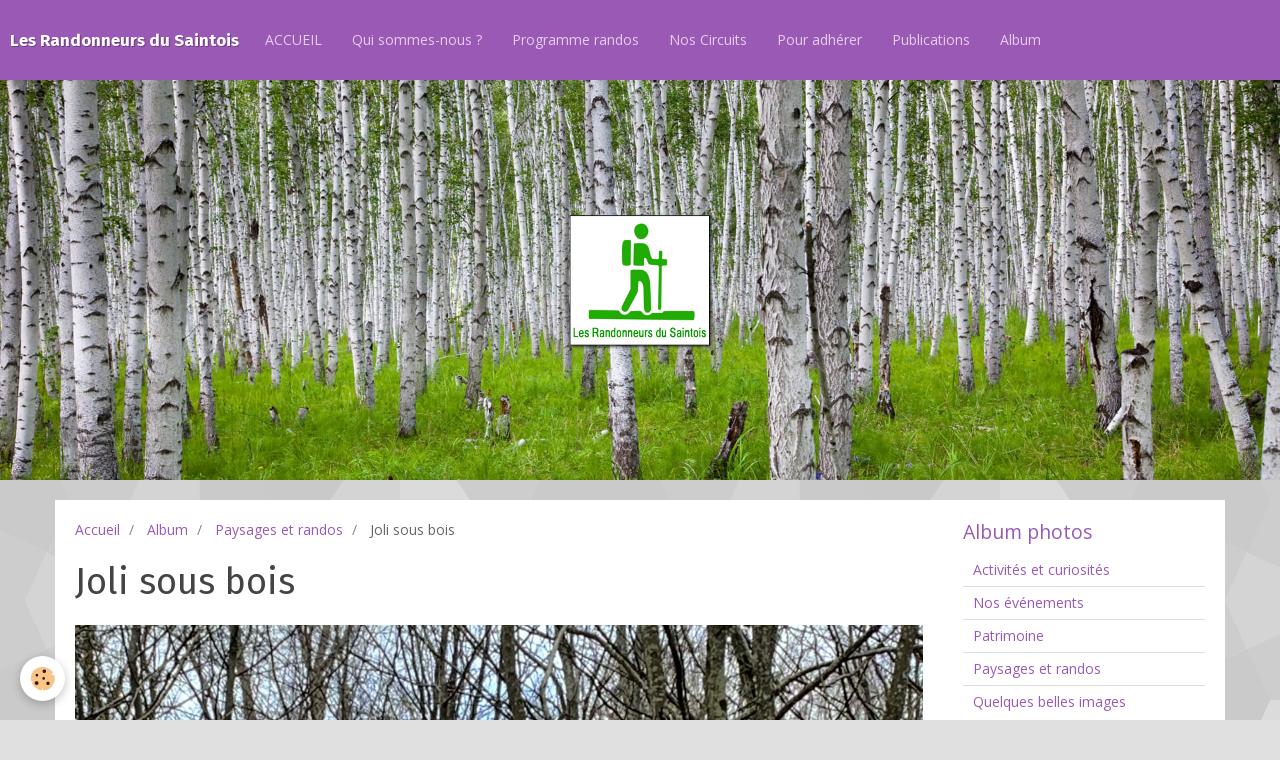

--- FILE ---
content_type: text/html; charset=UTF-8
request_url: http://www.lesrandonneursdusaintois.fr/album-photos/paysages-2/joli-sous-bois-1.html
body_size: 16872
content:
<!DOCTYPE html>
<html lang="fr">
    <head>
        <title>Joli sous bois</title>
        <!-- smart / birches -->
<meta http-equiv="Content-Type" content="text/html; charset=utf-8">
<!--[if IE]>
<meta http-equiv="X-UA-Compatible" content="IE=edge">
<![endif]-->
<meta name="viewport" content="width=device-width, initial-scale=1, maximum-scale=1.0, user-scalable=no">
<meta name="msapplication-tap-highlight" content="no">
  <link rel="image_src" href="http://www.lesrandonneursdusaintois.fr/medias/album/joli-sous-bois-1.jpg" />
  <meta property="og:image" content="http://www.lesrandonneursdusaintois.fr/medias/album/joli-sous-bois-1.jpg" />
  <link rel="canonical" href="http://www.lesrandonneursdusaintois.fr/album-photos/paysages-2/joli-sous-bois-1.html">
<meta name="msvalidate.01" content="E43226149AE51059C0B3A1FDB6C1B8EA">
<meta name="generator" content="e-monsite (e-monsite.com)">







        <meta name="theme-color" content="rgba(155, 89, 182, 1)">
        <meta name="msapplication-navbutton-color" content="rgba(155, 89, 182, 1)">
        <meta name="apple-mobile-web-app-capable" content="yes">
        <meta name="apple-mobile-web-app-status-bar-style" content="black-translucent">

                
                                    
                                    
                 
                                                                                        
            <link href="https://fonts.googleapis.com/css?family=Open%20Sans:300,400,700%7CFira%20Sans:300,400,700&display=swap" rel="stylesheet">
        
        <link href="https://maxcdn.bootstrapcdn.com/font-awesome/4.7.0/css/font-awesome.min.css" rel="stylesheet">

        <link href="//www.lesrandonneursdusaintois.fr/themes/combined.css?v=6_1646067808_40" rel="stylesheet">

        <!-- EMS FRAMEWORK -->
        <script src="//www.lesrandonneursdusaintois.fr/medias/static/themes/ems_framework/js/jquery.min.js"></script>
        <!-- HTML5 shim and Respond.js for IE8 support of HTML5 elements and media queries -->
        <!--[if lt IE 9]>
        <script src="//www.lesrandonneursdusaintois.fr/medias/static/themes/ems_framework/js/html5shiv.min.js"></script>
        <script src="//www.lesrandonneursdusaintois.fr/medias/static/themes/ems_framework/js/respond.min.js"></script>
        <![endif]-->
        <script src="//www.lesrandonneursdusaintois.fr/medias/static/themes/ems_framework/js/ems-framework.min.js?v=751"></script>
        <script src="http://www.lesrandonneursdusaintois.fr/themes/content.js?v=6_1646067808_40&lang=fr"></script>

            <script src="//www.lesrandonneursdusaintois.fr/medias/static/js/rgpd-cookies/jquery.rgpd-cookies.js?v=751"></script>
    <script>
                                    $(document).ready(function() {
            $.RGPDCookies({
                theme: 'ems_framework',
                site: 'www.lesrandonneursdusaintois.fr',
                privacy_policy_link: '/about/privacypolicy/',
                cookies: [{"id":null,"favicon_url":"https:\/\/ssl.gstatic.com\/analytics\/20210414-01\/app\/static\/analytics_standard_icon.png","enabled":true,"model":"google_analytics","title":"Google Analytics","short_description":"Permet d'analyser les statistiques de consultation de notre site","long_description":"Indispensable pour piloter notre site internet, il permet de mesurer des indicateurs comme l\u2019affluence, les produits les plus consult\u00e9s, ou encore la r\u00e9partition g\u00e9ographique des visiteurs.","privacy_policy_url":"https:\/\/support.google.com\/analytics\/answer\/6004245?hl=fr","slug":"google-analytics"},{"id":null,"favicon_url":"","enabled":true,"model":"addthis","title":"AddThis","short_description":"Partage social","long_description":"Nous utilisons cet outil afin de vous proposer des liens de partage vers des plateformes tiers comme Twitter, Facebook, etc.","privacy_policy_url":"https:\/\/www.oracle.com\/legal\/privacy\/addthis-privacy-policy.html","slug":"addthis"}],
                modal_title: 'Gestion\u0020des\u0020cookies',
                modal_description: 'd\u00E9pose\u0020des\u0020cookies\u0020pour\u0020am\u00E9liorer\u0020votre\u0020exp\u00E9rience\u0020de\u0020navigation,\nmesurer\u0020l\u0027audience\u0020du\u0020site\u0020internet,\u0020afficher\u0020des\u0020publicit\u00E9s\u0020personnalis\u00E9es,\nr\u00E9aliser\u0020des\u0020campagnes\u0020cibl\u00E9es\u0020et\u0020personnaliser\u0020l\u0027interface\u0020du\u0020site.',
                privacy_policy_label: 'Consulter\u0020la\u0020politique\u0020de\u0020confidentialit\u00E9',
                check_all_label: 'Tout\u0020cocher',
                refuse_button: 'Refuser',
                settings_button: 'Param\u00E9trer',
                accept_button: 'Accepter',
                callback: function() {
                    // website google analytics case (with gtag), consent "on the fly"
                    if ('gtag' in window && typeof window.gtag === 'function') {
                        if (window.jsCookie.get('rgpd-cookie-google-analytics') === undefined
                            || window.jsCookie.get('rgpd-cookie-google-analytics') === '0') {
                            gtag('consent', 'update', {
                                'ad_storage': 'denied',
                                'analytics_storage': 'denied'
                            });
                        } else {
                            gtag('consent', 'update', {
                                'ad_storage': 'granted',
                                'analytics_storage': 'granted'
                            });
                        }
                    }
                }
            });
        });
    </script>

        <script async src="https://www.googletagmanager.com/gtag/js?id=G-4VN4372P6E"></script>
<script>
    window.dataLayer = window.dataLayer || [];
    function gtag(){dataLayer.push(arguments);}
    
    gtag('consent', 'default', {
        'ad_storage': 'denied',
        'analytics_storage': 'denied'
    });
    
    gtag('js', new Date());
    gtag('config', 'G-4VN4372P6E');
</script>

                <script type="application/ld+json">
    {
        "@context" : "https://schema.org/",
        "@type" : "WebSite",
        "name" : "Les Randonneurs du Saintois",
        "url" : "http://www.lesrandonneursdusaintois.fr/"
    }
</script>
            </head>
    <body id="album-photos_run_paysages-2_joli-sous-bois-1" class="default menu-fixed">
        

        
        <!-- NAV -->
        <nav class="navbar navbar-top navbar-fixed-top">
            <div class="container">
                <div class="navbar-header">
                                        <button data-toggle="collapse" data-target="#navbar" data-orientation="horizontal" class="btn btn-link navbar-toggle">
                		<i class="fa fa-bars"></i>
					</button>
                                                            <a class="brand" href="http://www.lesrandonneursdusaintois.fr/">
                                                                        <span>Les Randonneurs du Saintois</span>
                                            </a>
                                    </div>
                                <div id="navbar" class="collapse">
                        <ul class="nav navbar-nav">
                    <li>
                <a href="http://www.lesrandonneursdusaintois.fr/">
                                        ACCUEIL
                </a>
                            </li>
                    <li>
                <a href="http://www.lesrandonneursdusaintois.fr/pages/presentation.html">
                                        Qui sommes-nous ?
                </a>
                            </li>
                    <li>
                <a href="http://www.lesrandonneursdusaintois.fr/pages/programme-randos.html">
                                        Programme randos
                </a>
                            </li>
                    <li>
                <a href="http://www.lesrandonneursdusaintois.fr/pages/nos-circuits.html"onclick="window.open(this.href);return false;">
                                        Nos Circuits
                </a>
                            </li>
                    <li>
                <a href="http://www.lesrandonneursdusaintois.fr/pages/rejoindre-l-association.html">
                                        Pour adhérer
                </a>
                            </li>
                    <li>
                <a href="http://www.lesrandonneursdusaintois.fr/pages/publications.html">
                                        Publications
                </a>
                            </li>
                    <li>
                <a href="http://www.lesrandonneursdusaintois.fr/album-photos">
                                        Album
                </a>
                            </li>
            </ul>

                </div>
                
                            </div>
        </nav>
                <!-- HEADER -->
        <header id="header">
                                            <a class="brand" href="http://www.lesrandonneursdusaintois.fr/">
                                        <img src="http://www.lesrandonneursdusaintois.fr/medias/site/logos/logo-rando-vert-150.png" alt="Les Randonneurs du Saintois">
                                                        </a>
                                    </header>
        <!-- //HEADER -->
        
        <!-- WRAPPER -->
                                                                <div id="wrapper" class="container">
            <!-- MAIN -->
            <div id="main">
                                       <ol class="breadcrumb">
                  <li>
            <a href="http://www.lesrandonneursdusaintois.fr/">Accueil</a>
        </li>
                        <li>
            <a href="http://www.lesrandonneursdusaintois.fr/album-photos/">Album</a>
        </li>
                        <li>
            <a href="http://www.lesrandonneursdusaintois.fr/album-photos/paysages-2/">Paysages et randos</a>
        </li>
                        <li class="active">
            Joli sous bois
         </li>
            </ol>
                                
                                                                    
                                <div class="view view-album" id="view-item" data-category="paysages-2" data-id-album="65d8f6ae35b3587f3281eeca">
    <h1 class="view-title">Joli sous bois</h1>
    
    

    <p class="text-center">
        <img src="http://www.lesrandonneursdusaintois.fr/medias/album/joli-sous-bois-1.jpg" alt="Joli sous bois">
    </p>

    <ul class="category-navigation">
        <li>
                            <a href="http://www.lesrandonneursdusaintois.fr/album-photos/paysages-2/mais-ou-est-le-chemin-1.html" class="btn btn-default">
                    <i class="fa fa-angle-left fa-lg"></i>
                    <img src="http://www.lesrandonneursdusaintois.fr/medias/album/mais-ou-est-le-chemin--1.jpg?fx=c_80_80" width="80" alt="">
                </a>
                    </li>

        <li>
            <a href="http://www.lesrandonneursdusaintois.fr/album-photos/paysages-2/" class="btn btn-small btn-default">Retour</a>
        </li>

        <li>
                            <a href="http://www.lesrandonneursdusaintois.fr/album-photos/paysages-2/feerie-doree.html" class="btn btn-default">
                    <img src="http://www.lesrandonneursdusaintois.fr/medias/album/feerie-doree.jpg?fx=c_80_80" width="80" alt="">
                    <i class="fa fa-angle-right fa-lg"></i>
                </a>
                    </li>
    </ul>

    

<div class="plugins">
               <div id="social-5652ea6e5dd64dc0ce2fb5c9" class="plugin" data-plugin="social">
    <div class="a2a_kit a2a_kit_size_32 a2a_default_style">
        <a class="a2a_dd" href="https://www.addtoany.com/share"></a>
        <a class="a2a_button_facebook"></a>
        <a class="a2a_button_twitter"></a>
        <a class="a2a_button_email"></a>
    </div>
    <script>
        var a2a_config = a2a_config || {};
        a2a_config.onclick = 1;
        a2a_config.locale = "fr";
    </script>
    <script async src="https://static.addtoany.com/menu/page.js"></script>
</div>    
    
    </div>
</div>

            </div>
            <!-- //MAIN -->

                        <!-- SIDEBAR -->
            <div id="sidebar">
                <div id="sidebar-wrapper">
                    
                                                                                                                                                                                                        <div class="widget" data-id="widget_image_categories">
                                    
<div class="widget-title">
    
        <span>
            Album photos
        </span>  

        
</div>

                                                                        <div id="widget1" class="widget-content" data-role="widget-content">
                                        <ul class="nav nav-list" data-addon="album">
            <li data-category="les-adherents">
        <a href="http://www.lesrandonneursdusaintois.fr/album-photos/les-adherents/">Activités et curiosités</a>
    </li>
        <li data-category="nos-evenements">
        <a href="http://www.lesrandonneursdusaintois.fr/album-photos/nos-evenements/">Nos événements</a>
    </li>
        <li data-category="architecture">
        <a href="http://www.lesrandonneursdusaintois.fr/album-photos/architecture/">Patrimoine</a>
    </li>
        <li data-category="paysages-2">
        <a href="http://www.lesrandonneursdusaintois.fr/album-photos/paysages-2/">Paysages et randos</a>
    </li>
        <li data-category="en-attendant-le-deconfinement">
        <a href="http://www.lesrandonneursdusaintois.fr/album-photos/en-attendant-le-deconfinement/">Quelques belles images</a>
    </li>
        </ul>

                                    </div>
                                                                    </div>
                                                                                                                                                                                                                </div>
            </div>
            <!-- //SIDEBAR -->
                    </div>
        <!-- //WRAPPER -->

                <!-- FOOTER -->
        <footer id="footer">
            <div id="footer-wrapper">
                <div class="container">
                                        <!-- CUSTOMIZE AREA -->
                    <div id="bottom-site">
                                                    <div id="rows-6023ab4bd522e63fa211c0ba" class="rows" data-total-pages="1" data-current-page="1">
                                                            
                
                        
                        
                                
                                <div class="row-container rd-1 page_1">
            	<div class="row-content">
        			                        			    <div class="row" data-role="line">

                    
                                                
                                                                        
                                                
                                                
						                                                                                    
                                        				<div data-role="cell" class="column" style="width:100%">
            					<div id="cell-5e85fc11370e78f39e4205d8" class="column-content">            							<p><span style="font-size:14px;"><span style="color:#FFFFFF;">Pour communiquer avec les Randonneurs du Saintois :</span> </span><span style="color:#FFFF00;"><span style="font-size:16px;"><strong>contact@lesrandonneursdusaintois.fr</strong></span></span></p>

            						            					</div>
            				</div>
																		        			</div>
                            		</div>
                        	</div>
						</div>

                                            </div>
                                                                            </div>
            </div>
        </footer>
        <!-- //FOOTER -->
        
        
        <script src="//www.lesrandonneursdusaintois.fr/medias/static/themes/ems_framework/js/jquery.mobile.custom.min.js"></script>
        <script src="//www.lesrandonneursdusaintois.fr/medias/static/themes/ems_framework/js/jquery.zoom.min.js"></script>
        <script src="http://www.lesrandonneursdusaintois.fr/themes/custom.js?v=6_1646067808_40"></script>
                    

 
    
						 	 




    </body>
</html>
